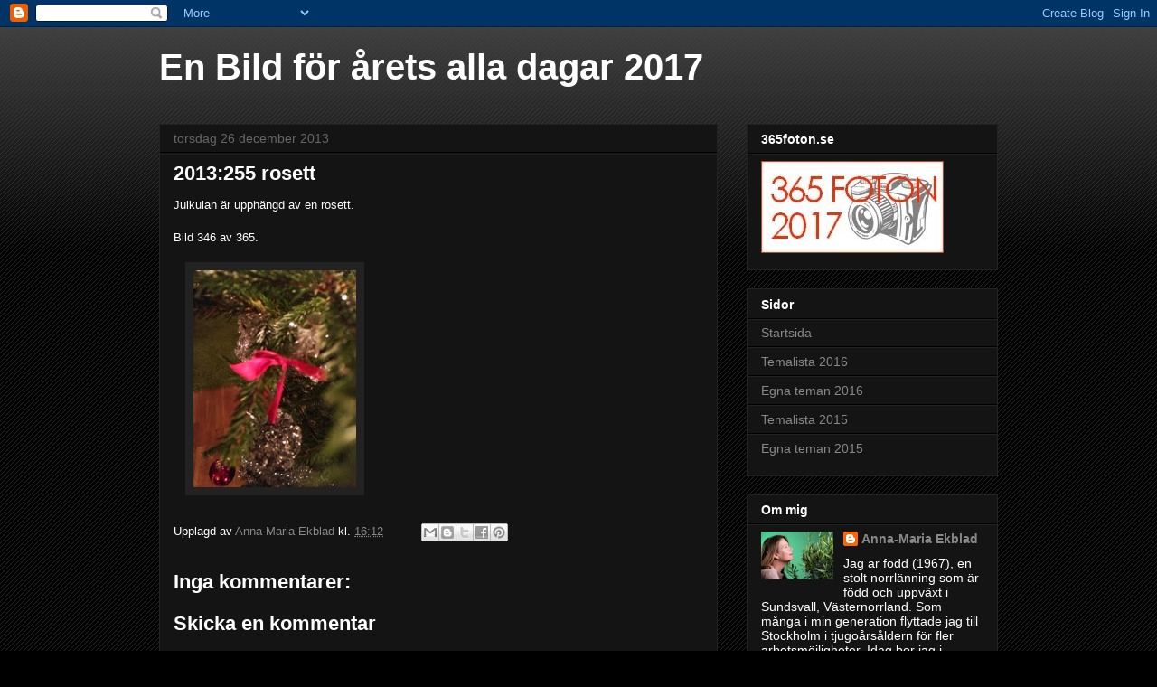

--- FILE ---
content_type: text/html; charset=UTF-8
request_url: https://amebilder.blogspot.com/2013/12/2013255-rosett.html
body_size: 14733
content:
<!DOCTYPE html>
<html class='v2' dir='ltr' lang='sv'>
<head>
<link href='https://www.blogger.com/static/v1/widgets/335934321-css_bundle_v2.css' rel='stylesheet' type='text/css'/>
<meta content='width=1100' name='viewport'/>
<meta content='text/html; charset=UTF-8' http-equiv='Content-Type'/>
<meta content='blogger' name='generator'/>
<link href='https://amebilder.blogspot.com/favicon.ico' rel='icon' type='image/x-icon'/>
<link href='http://amebilder.blogspot.com/2013/12/2013255-rosett.html' rel='canonical'/>
<link rel="alternate" type="application/atom+xml" title="En Bild för årets alla dagar 2017 - Atom" href="https://amebilder.blogspot.com/feeds/posts/default" />
<link rel="alternate" type="application/rss+xml" title="En Bild för årets alla dagar 2017 - RSS" href="https://amebilder.blogspot.com/feeds/posts/default?alt=rss" />
<link rel="service.post" type="application/atom+xml" title="En Bild för årets alla dagar 2017 - Atom" href="https://www.blogger.com/feeds/2794126751898453023/posts/default" />

<link rel="alternate" type="application/atom+xml" title="En Bild för årets alla dagar 2017 - Atom" href="https://amebilder.blogspot.com/feeds/9003664268601787122/comments/default" />
<!--Can't find substitution for tag [blog.ieCssRetrofitLinks]-->
<link href='https://blogger.googleusercontent.com/img/b/R29vZ2xl/AVvXsEj2ynZ1zfRwsmAJGZrECAqZjPapmJ9FcCVq42DSaxLqg0ePeOxt0DEsvELpTvyX8jEr4XyRWZY6E-M00qf10yI6ls4H-Ux4G-Ty0IQxZyLhjI1ypMKvw9kZ3SUILXq3pyuBYZGOq7XclcM/s640/blogger-image-2027417322.jpg' rel='image_src'/>
<meta content='http://amebilder.blogspot.com/2013/12/2013255-rosett.html' property='og:url'/>
<meta content='2013:255 rosett' property='og:title'/>
<meta content='Julkulan är upphängd av en rosett. Bild 346 av 365.' property='og:description'/>
<meta content='https://blogger.googleusercontent.com/img/b/R29vZ2xl/AVvXsEj2ynZ1zfRwsmAJGZrECAqZjPapmJ9FcCVq42DSaxLqg0ePeOxt0DEsvELpTvyX8jEr4XyRWZY6E-M00qf10yI6ls4H-Ux4G-Ty0IQxZyLhjI1ypMKvw9kZ3SUILXq3pyuBYZGOq7XclcM/w1200-h630-p-k-no-nu/blogger-image-2027417322.jpg' property='og:image'/>
<title>En Bild för årets alla dagar 2017: 2013:255 rosett</title>
<style id='page-skin-1' type='text/css'><!--
/*
-----------------------------------------------
Blogger Template Style
Name:     Awesome Inc.
Designer: Tina Chen
URL:      tinachen.org
----------------------------------------------- */
/* Content
----------------------------------------------- */
body {
font: normal normal 13px Arial, Tahoma, Helvetica, FreeSans, sans-serif;
color: #ffffff;
background: #000000 url(//www.blogblog.com/1kt/awesomeinc/body_background_dark.png) repeat scroll top left;
}
html body .content-outer {
min-width: 0;
max-width: 100%;
width: 100%;
}
a:link {
text-decoration: none;
color: #888888;
}
a:visited {
text-decoration: none;
color: #444444;
}
a:hover {
text-decoration: underline;
color: #cccccc;
}
.body-fauxcolumn-outer .cap-top {
position: absolute;
z-index: 1;
height: 276px;
width: 100%;
background: transparent url(//www.blogblog.com/1kt/awesomeinc/body_gradient_dark.png) repeat-x scroll top left;
_background-image: none;
}
/* Columns
----------------------------------------------- */
.content-inner {
padding: 0;
}
.header-inner .section {
margin: 0 16px;
}
.tabs-inner .section {
margin: 0 16px;
}
.main-inner {
padding-top: 30px;
}
.main-inner .column-center-inner,
.main-inner .column-left-inner,
.main-inner .column-right-inner {
padding: 0 5px;
}
*+html body .main-inner .column-center-inner {
margin-top: -30px;
}
#layout .main-inner .column-center-inner {
margin-top: 0;
}
/* Header
----------------------------------------------- */
.header-outer {
margin: 0 0 0 0;
background: transparent none repeat scroll 0 0;
}
.Header h1 {
font: normal bold 40px Arial, Tahoma, Helvetica, FreeSans, sans-serif;
color: #ffffff;
text-shadow: 0 0 -1px #000000;
}
.Header h1 a {
color: #ffffff;
}
.Header .description {
font: normal normal 14px Arial, Tahoma, Helvetica, FreeSans, sans-serif;
color: #ffffff;
}
.header-inner .Header .titlewrapper,
.header-inner .Header .descriptionwrapper {
padding-left: 0;
padding-right: 0;
margin-bottom: 0;
}
.header-inner .Header .titlewrapper {
padding-top: 22px;
}
/* Tabs
----------------------------------------------- */
.tabs-outer {
overflow: hidden;
position: relative;
background: #141414 none repeat scroll 0 0;
}
#layout .tabs-outer {
overflow: visible;
}
.tabs-cap-top, .tabs-cap-bottom {
position: absolute;
width: 100%;
border-top: 1px solid #222222;
}
.tabs-cap-bottom {
bottom: 0;
}
.tabs-inner .widget li a {
display: inline-block;
margin: 0;
padding: .6em 1.5em;
font: normal bold 14px Arial, Tahoma, Helvetica, FreeSans, sans-serif;
color: #ffffff;
border-top: 1px solid #222222;
border-bottom: 1px solid #222222;
border-left: 1px solid #222222;
height: 16px;
line-height: 16px;
}
.tabs-inner .widget li:last-child a {
border-right: 1px solid #222222;
}
.tabs-inner .widget li.selected a, .tabs-inner .widget li a:hover {
background: #444444 none repeat-x scroll 0 -100px;
color: #ffffff;
}
/* Headings
----------------------------------------------- */
h2 {
font: normal bold 14px Arial, Tahoma, Helvetica, FreeSans, sans-serif;
color: #ffffff;
}
/* Widgets
----------------------------------------------- */
.main-inner .section {
margin: 0 27px;
padding: 0;
}
.main-inner .column-left-outer,
.main-inner .column-right-outer {
margin-top: 0;
}
#layout .main-inner .column-left-outer,
#layout .main-inner .column-right-outer {
margin-top: 0;
}
.main-inner .column-left-inner,
.main-inner .column-right-inner {
background: transparent none repeat 0 0;
-moz-box-shadow: 0 0 0 rgba(0, 0, 0, .2);
-webkit-box-shadow: 0 0 0 rgba(0, 0, 0, .2);
-goog-ms-box-shadow: 0 0 0 rgba(0, 0, 0, .2);
box-shadow: 0 0 0 rgba(0, 0, 0, .2);
-moz-border-radius: 0;
-webkit-border-radius: 0;
-goog-ms-border-radius: 0;
border-radius: 0;
}
#layout .main-inner .column-left-inner,
#layout .main-inner .column-right-inner {
margin-top: 0;
}
.sidebar .widget {
font: normal normal 14px Arial, Tahoma, Helvetica, FreeSans, sans-serif;
color: #ffffff;
}
.sidebar .widget a:link {
color: #888888;
}
.sidebar .widget a:visited {
color: #444444;
}
.sidebar .widget a:hover {
color: #cccccc;
}
.sidebar .widget h2 {
text-shadow: 0 0 -1px #000000;
}
.main-inner .widget {
background-color: #141414;
border: 1px solid #222222;
padding: 0 15px 15px;
margin: 20px -16px;
-moz-box-shadow: 0 0 0 rgba(0, 0, 0, .2);
-webkit-box-shadow: 0 0 0 rgba(0, 0, 0, .2);
-goog-ms-box-shadow: 0 0 0 rgba(0, 0, 0, .2);
box-shadow: 0 0 0 rgba(0, 0, 0, .2);
-moz-border-radius: 0;
-webkit-border-radius: 0;
-goog-ms-border-radius: 0;
border-radius: 0;
}
.main-inner .widget h2 {
margin: 0 -15px;
padding: .6em 15px .5em;
border-bottom: 1px solid #000000;
}
.footer-inner .widget h2 {
padding: 0 0 .4em;
border-bottom: 1px solid #000000;
}
.main-inner .widget h2 + div, .footer-inner .widget h2 + div {
border-top: 1px solid #222222;
padding-top: 8px;
}
.main-inner .widget .widget-content {
margin: 0 -15px;
padding: 7px 15px 0;
}
.main-inner .widget ul, .main-inner .widget #ArchiveList ul.flat {
margin: -8px -15px 0;
padding: 0;
list-style: none;
}
.main-inner .widget #ArchiveList {
margin: -8px 0 0;
}
.main-inner .widget ul li, .main-inner .widget #ArchiveList ul.flat li {
padding: .5em 15px;
text-indent: 0;
color: #666666;
border-top: 1px solid #222222;
border-bottom: 1px solid #000000;
}
.main-inner .widget #ArchiveList ul li {
padding-top: .25em;
padding-bottom: .25em;
}
.main-inner .widget ul li:first-child, .main-inner .widget #ArchiveList ul.flat li:first-child {
border-top: none;
}
.main-inner .widget ul li:last-child, .main-inner .widget #ArchiveList ul.flat li:last-child {
border-bottom: none;
}
.post-body {
position: relative;
}
.main-inner .widget .post-body ul {
padding: 0 2.5em;
margin: .5em 0;
list-style: disc;
}
.main-inner .widget .post-body ul li {
padding: 0.25em 0;
margin-bottom: .25em;
color: #ffffff;
border: none;
}
.footer-inner .widget ul {
padding: 0;
list-style: none;
}
.widget .zippy {
color: #666666;
}
/* Posts
----------------------------------------------- */
body .main-inner .Blog {
padding: 0;
margin-bottom: 1em;
background-color: transparent;
border: none;
-moz-box-shadow: 0 0 0 rgba(0, 0, 0, 0);
-webkit-box-shadow: 0 0 0 rgba(0, 0, 0, 0);
-goog-ms-box-shadow: 0 0 0 rgba(0, 0, 0, 0);
box-shadow: 0 0 0 rgba(0, 0, 0, 0);
}
.main-inner .section:last-child .Blog:last-child {
padding: 0;
margin-bottom: 1em;
}
.main-inner .widget h2.date-header {
margin: 0 -15px 1px;
padding: 0 0 0 0;
font: normal normal 14px Arial, Tahoma, Helvetica, FreeSans, sans-serif;
color: #666666;
background: transparent none no-repeat scroll top left;
border-top: 0 solid #222222;
border-bottom: 1px solid #000000;
-moz-border-radius-topleft: 0;
-moz-border-radius-topright: 0;
-webkit-border-top-left-radius: 0;
-webkit-border-top-right-radius: 0;
border-top-left-radius: 0;
border-top-right-radius: 0;
position: static;
bottom: 100%;
right: 15px;
text-shadow: 0 0 -1px #000000;
}
.main-inner .widget h2.date-header span {
font: normal normal 14px Arial, Tahoma, Helvetica, FreeSans, sans-serif;
display: block;
padding: .5em 15px;
border-left: 0 solid #222222;
border-right: 0 solid #222222;
}
.date-outer {
position: relative;
margin: 30px 0 20px;
padding: 0 15px;
background-color: #141414;
border: 1px solid #222222;
-moz-box-shadow: 0 0 0 rgba(0, 0, 0, .2);
-webkit-box-shadow: 0 0 0 rgba(0, 0, 0, .2);
-goog-ms-box-shadow: 0 0 0 rgba(0, 0, 0, .2);
box-shadow: 0 0 0 rgba(0, 0, 0, .2);
-moz-border-radius: 0;
-webkit-border-radius: 0;
-goog-ms-border-radius: 0;
border-radius: 0;
}
.date-outer:first-child {
margin-top: 0;
}
.date-outer:last-child {
margin-bottom: 20px;
-moz-border-radius-bottomleft: 0;
-moz-border-radius-bottomright: 0;
-webkit-border-bottom-left-radius: 0;
-webkit-border-bottom-right-radius: 0;
-goog-ms-border-bottom-left-radius: 0;
-goog-ms-border-bottom-right-radius: 0;
border-bottom-left-radius: 0;
border-bottom-right-radius: 0;
}
.date-posts {
margin: 0 -15px;
padding: 0 15px;
clear: both;
}
.post-outer, .inline-ad {
border-top: 1px solid #222222;
margin: 0 -15px;
padding: 15px 15px;
}
.post-outer {
padding-bottom: 10px;
}
.post-outer:first-child {
padding-top: 0;
border-top: none;
}
.post-outer:last-child, .inline-ad:last-child {
border-bottom: none;
}
.post-body {
position: relative;
}
.post-body img {
padding: 8px;
background: #222222;
border: 1px solid transparent;
-moz-box-shadow: 0 0 0 rgba(0, 0, 0, .2);
-webkit-box-shadow: 0 0 0 rgba(0, 0, 0, .2);
box-shadow: 0 0 0 rgba(0, 0, 0, .2);
-moz-border-radius: 0;
-webkit-border-radius: 0;
border-radius: 0;
}
h3.post-title, h4 {
font: normal bold 22px Arial, Tahoma, Helvetica, FreeSans, sans-serif;
color: #ffffff;
}
h3.post-title a {
font: normal bold 22px Arial, Tahoma, Helvetica, FreeSans, sans-serif;
color: #ffffff;
}
h3.post-title a:hover {
color: #cccccc;
text-decoration: underline;
}
.post-header {
margin: 0 0 1em;
}
.post-body {
line-height: 1.4;
}
.post-outer h2 {
color: #ffffff;
}
.post-footer {
margin: 1.5em 0 0;
}
#blog-pager {
padding: 15px;
font-size: 120%;
background-color: #141414;
border: 1px solid #222222;
-moz-box-shadow: 0 0 0 rgba(0, 0, 0, .2);
-webkit-box-shadow: 0 0 0 rgba(0, 0, 0, .2);
-goog-ms-box-shadow: 0 0 0 rgba(0, 0, 0, .2);
box-shadow: 0 0 0 rgba(0, 0, 0, .2);
-moz-border-radius: 0;
-webkit-border-radius: 0;
-goog-ms-border-radius: 0;
border-radius: 0;
-moz-border-radius-topleft: 0;
-moz-border-radius-topright: 0;
-webkit-border-top-left-radius: 0;
-webkit-border-top-right-radius: 0;
-goog-ms-border-top-left-radius: 0;
-goog-ms-border-top-right-radius: 0;
border-top-left-radius: 0;
border-top-right-radius-topright: 0;
margin-top: 1em;
}
.blog-feeds, .post-feeds {
margin: 1em 0;
text-align: center;
color: #ffffff;
}
.blog-feeds a, .post-feeds a {
color: #888888;
}
.blog-feeds a:visited, .post-feeds a:visited {
color: #444444;
}
.blog-feeds a:hover, .post-feeds a:hover {
color: #cccccc;
}
.post-outer .comments {
margin-top: 2em;
}
/* Comments
----------------------------------------------- */
.comments .comments-content .icon.blog-author {
background-repeat: no-repeat;
background-image: url([data-uri]);
}
.comments .comments-content .loadmore a {
border-top: 1px solid #222222;
border-bottom: 1px solid #222222;
}
.comments .continue {
border-top: 2px solid #222222;
}
/* Footer
----------------------------------------------- */
.footer-outer {
margin: -0 0 -1px;
padding: 0 0 0;
color: #ffffff;
overflow: hidden;
}
.footer-fauxborder-left {
border-top: 1px solid #222222;
background: #141414 none repeat scroll 0 0;
-moz-box-shadow: 0 0 0 rgba(0, 0, 0, .2);
-webkit-box-shadow: 0 0 0 rgba(0, 0, 0, .2);
-goog-ms-box-shadow: 0 0 0 rgba(0, 0, 0, .2);
box-shadow: 0 0 0 rgba(0, 0, 0, .2);
margin: 0 -0;
}
/* Mobile
----------------------------------------------- */
body.mobile {
background-size: auto;
}
.mobile .body-fauxcolumn-outer {
background: transparent none repeat scroll top left;
}
*+html body.mobile .main-inner .column-center-inner {
margin-top: 0;
}
.mobile .main-inner .widget {
padding: 0 0 15px;
}
.mobile .main-inner .widget h2 + div,
.mobile .footer-inner .widget h2 + div {
border-top: none;
padding-top: 0;
}
.mobile .footer-inner .widget h2 {
padding: 0.5em 0;
border-bottom: none;
}
.mobile .main-inner .widget .widget-content {
margin: 0;
padding: 7px 0 0;
}
.mobile .main-inner .widget ul,
.mobile .main-inner .widget #ArchiveList ul.flat {
margin: 0 -15px 0;
}
.mobile .main-inner .widget h2.date-header {
right: 0;
}
.mobile .date-header span {
padding: 0.4em 0;
}
.mobile .date-outer:first-child {
margin-bottom: 0;
border: 1px solid #222222;
-moz-border-radius-topleft: 0;
-moz-border-radius-topright: 0;
-webkit-border-top-left-radius: 0;
-webkit-border-top-right-radius: 0;
-goog-ms-border-top-left-radius: 0;
-goog-ms-border-top-right-radius: 0;
border-top-left-radius: 0;
border-top-right-radius: 0;
}
.mobile .date-outer {
border-color: #222222;
border-width: 0 1px 1px;
}
.mobile .date-outer:last-child {
margin-bottom: 0;
}
.mobile .main-inner {
padding: 0;
}
.mobile .header-inner .section {
margin: 0;
}
.mobile .post-outer, .mobile .inline-ad {
padding: 5px 0;
}
.mobile .tabs-inner .section {
margin: 0 10px;
}
.mobile .main-inner .widget h2 {
margin: 0;
padding: 0;
}
.mobile .main-inner .widget h2.date-header span {
padding: 0;
}
.mobile .main-inner .widget .widget-content {
margin: 0;
padding: 7px 0 0;
}
.mobile #blog-pager {
border: 1px solid transparent;
background: #141414 none repeat scroll 0 0;
}
.mobile .main-inner .column-left-inner,
.mobile .main-inner .column-right-inner {
background: transparent none repeat 0 0;
-moz-box-shadow: none;
-webkit-box-shadow: none;
-goog-ms-box-shadow: none;
box-shadow: none;
}
.mobile .date-posts {
margin: 0;
padding: 0;
}
.mobile .footer-fauxborder-left {
margin: 0;
border-top: inherit;
}
.mobile .main-inner .section:last-child .Blog:last-child {
margin-bottom: 0;
}
.mobile-index-contents {
color: #ffffff;
}
.mobile .mobile-link-button {
background: #888888 none repeat scroll 0 0;
}
.mobile-link-button a:link, .mobile-link-button a:visited {
color: #ffffff;
}
.mobile .tabs-inner .PageList .widget-content {
background: transparent;
border-top: 1px solid;
border-color: #222222;
color: #ffffff;
}
.mobile .tabs-inner .PageList .widget-content .pagelist-arrow {
border-left: 1px solid #222222;
}

--></style>
<style id='template-skin-1' type='text/css'><!--
body {
min-width: 960px;
}
.content-outer, .content-fauxcolumn-outer, .region-inner {
min-width: 960px;
max-width: 960px;
_width: 960px;
}
.main-inner .columns {
padding-left: 0px;
padding-right: 310px;
}
.main-inner .fauxcolumn-center-outer {
left: 0px;
right: 310px;
/* IE6 does not respect left and right together */
_width: expression(this.parentNode.offsetWidth -
parseInt("0px") -
parseInt("310px") + 'px');
}
.main-inner .fauxcolumn-left-outer {
width: 0px;
}
.main-inner .fauxcolumn-right-outer {
width: 310px;
}
.main-inner .column-left-outer {
width: 0px;
right: 100%;
margin-left: -0px;
}
.main-inner .column-right-outer {
width: 310px;
margin-right: -310px;
}
#layout {
min-width: 0;
}
#layout .content-outer {
min-width: 0;
width: 800px;
}
#layout .region-inner {
min-width: 0;
width: auto;
}
body#layout div.add_widget {
padding: 8px;
}
body#layout div.add_widget a {
margin-left: 32px;
}
--></style>
<link href='https://www.blogger.com/dyn-css/authorization.css?targetBlogID=2794126751898453023&amp;zx=0a9b0ae2-db55-42d0-84c4-7354a35460c4' media='none' onload='if(media!=&#39;all&#39;)media=&#39;all&#39;' rel='stylesheet'/><noscript><link href='https://www.blogger.com/dyn-css/authorization.css?targetBlogID=2794126751898453023&amp;zx=0a9b0ae2-db55-42d0-84c4-7354a35460c4' rel='stylesheet'/></noscript>
<meta name='google-adsense-platform-account' content='ca-host-pub-1556223355139109'/>
<meta name='google-adsense-platform-domain' content='blogspot.com'/>

<!-- data-ad-client=ca-pub-6264689843007590 -->

</head>
<body class='loading variant-dark'>
<div class='navbar section' id='navbar' name='Navbar'><div class='widget Navbar' data-version='1' id='Navbar1'><script type="text/javascript">
    function setAttributeOnload(object, attribute, val) {
      if(window.addEventListener) {
        window.addEventListener('load',
          function(){ object[attribute] = val; }, false);
      } else {
        window.attachEvent('onload', function(){ object[attribute] = val; });
      }
    }
  </script>
<div id="navbar-iframe-container"></div>
<script type="text/javascript" src="https://apis.google.com/js/platform.js"></script>
<script type="text/javascript">
      gapi.load("gapi.iframes:gapi.iframes.style.bubble", function() {
        if (gapi.iframes && gapi.iframes.getContext) {
          gapi.iframes.getContext().openChild({
              url: 'https://www.blogger.com/navbar/2794126751898453023?po\x3d9003664268601787122\x26origin\x3dhttps://amebilder.blogspot.com',
              where: document.getElementById("navbar-iframe-container"),
              id: "navbar-iframe"
          });
        }
      });
    </script><script type="text/javascript">
(function() {
var script = document.createElement('script');
script.type = 'text/javascript';
script.src = '//pagead2.googlesyndication.com/pagead/js/google_top_exp.js';
var head = document.getElementsByTagName('head')[0];
if (head) {
head.appendChild(script);
}})();
</script>
</div></div>
<div class='body-fauxcolumns'>
<div class='fauxcolumn-outer body-fauxcolumn-outer'>
<div class='cap-top'>
<div class='cap-left'></div>
<div class='cap-right'></div>
</div>
<div class='fauxborder-left'>
<div class='fauxborder-right'></div>
<div class='fauxcolumn-inner'>
</div>
</div>
<div class='cap-bottom'>
<div class='cap-left'></div>
<div class='cap-right'></div>
</div>
</div>
</div>
<div class='content'>
<div class='content-fauxcolumns'>
<div class='fauxcolumn-outer content-fauxcolumn-outer'>
<div class='cap-top'>
<div class='cap-left'></div>
<div class='cap-right'></div>
</div>
<div class='fauxborder-left'>
<div class='fauxborder-right'></div>
<div class='fauxcolumn-inner'>
</div>
</div>
<div class='cap-bottom'>
<div class='cap-left'></div>
<div class='cap-right'></div>
</div>
</div>
</div>
<div class='content-outer'>
<div class='content-cap-top cap-top'>
<div class='cap-left'></div>
<div class='cap-right'></div>
</div>
<div class='fauxborder-left content-fauxborder-left'>
<div class='fauxborder-right content-fauxborder-right'></div>
<div class='content-inner'>
<header>
<div class='header-outer'>
<div class='header-cap-top cap-top'>
<div class='cap-left'></div>
<div class='cap-right'></div>
</div>
<div class='fauxborder-left header-fauxborder-left'>
<div class='fauxborder-right header-fauxborder-right'></div>
<div class='region-inner header-inner'>
<div class='header section' id='header' name='Rubrik'><div class='widget Header' data-version='1' id='Header1'>
<div id='header-inner'>
<div class='titlewrapper'>
<h1 class='title'>
<a href='https://amebilder.blogspot.com/'>
En Bild för årets alla dagar 2017
</a>
</h1>
</div>
<div class='descriptionwrapper'>
<p class='description'><span>
</span></p>
</div>
</div>
</div></div>
</div>
</div>
<div class='header-cap-bottom cap-bottom'>
<div class='cap-left'></div>
<div class='cap-right'></div>
</div>
</div>
</header>
<div class='tabs-outer'>
<div class='tabs-cap-top cap-top'>
<div class='cap-left'></div>
<div class='cap-right'></div>
</div>
<div class='fauxborder-left tabs-fauxborder-left'>
<div class='fauxborder-right tabs-fauxborder-right'></div>
<div class='region-inner tabs-inner'>
<div class='tabs no-items section' id='crosscol' name='Alla kolumner'></div>
<div class='tabs no-items section' id='crosscol-overflow' name='Cross-Column 2'></div>
</div>
</div>
<div class='tabs-cap-bottom cap-bottom'>
<div class='cap-left'></div>
<div class='cap-right'></div>
</div>
</div>
<div class='main-outer'>
<div class='main-cap-top cap-top'>
<div class='cap-left'></div>
<div class='cap-right'></div>
</div>
<div class='fauxborder-left main-fauxborder-left'>
<div class='fauxborder-right main-fauxborder-right'></div>
<div class='region-inner main-inner'>
<div class='columns fauxcolumns'>
<div class='fauxcolumn-outer fauxcolumn-center-outer'>
<div class='cap-top'>
<div class='cap-left'></div>
<div class='cap-right'></div>
</div>
<div class='fauxborder-left'>
<div class='fauxborder-right'></div>
<div class='fauxcolumn-inner'>
</div>
</div>
<div class='cap-bottom'>
<div class='cap-left'></div>
<div class='cap-right'></div>
</div>
</div>
<div class='fauxcolumn-outer fauxcolumn-left-outer'>
<div class='cap-top'>
<div class='cap-left'></div>
<div class='cap-right'></div>
</div>
<div class='fauxborder-left'>
<div class='fauxborder-right'></div>
<div class='fauxcolumn-inner'>
</div>
</div>
<div class='cap-bottom'>
<div class='cap-left'></div>
<div class='cap-right'></div>
</div>
</div>
<div class='fauxcolumn-outer fauxcolumn-right-outer'>
<div class='cap-top'>
<div class='cap-left'></div>
<div class='cap-right'></div>
</div>
<div class='fauxborder-left'>
<div class='fauxborder-right'></div>
<div class='fauxcolumn-inner'>
</div>
</div>
<div class='cap-bottom'>
<div class='cap-left'></div>
<div class='cap-right'></div>
</div>
</div>
<!-- corrects IE6 width calculation -->
<div class='columns-inner'>
<div class='column-center-outer'>
<div class='column-center-inner'>
<div class='main section' id='main' name='Huvudsektion'><div class='widget Blog' data-version='1' id='Blog1'>
<div class='blog-posts hfeed'>

          <div class="date-outer">
        
<h2 class='date-header'><span>torsdag 26 december 2013</span></h2>

          <div class="date-posts">
        
<div class='post-outer'>
<div class='post hentry uncustomized-post-template' itemprop='blogPost' itemscope='itemscope' itemtype='http://schema.org/BlogPosting'>
<meta content='https://blogger.googleusercontent.com/img/b/R29vZ2xl/AVvXsEj2ynZ1zfRwsmAJGZrECAqZjPapmJ9FcCVq42DSaxLqg0ePeOxt0DEsvELpTvyX8jEr4XyRWZY6E-M00qf10yI6ls4H-Ux4G-Ty0IQxZyLhjI1ypMKvw9kZ3SUILXq3pyuBYZGOq7XclcM/s640/blogger-image-2027417322.jpg' itemprop='image_url'/>
<meta content='2794126751898453023' itemprop='blogId'/>
<meta content='9003664268601787122' itemprop='postId'/>
<a name='9003664268601787122'></a>
<h3 class='post-title entry-title' itemprop='name'>
2013:255 rosett
</h3>
<div class='post-header'>
<div class='post-header-line-1'></div>
</div>
<div class='post-body entry-content' id='post-body-9003664268601787122' itemprop='description articleBody'>
Julkulan är upphängd av en rosett.<div><br></div><div>Bild 346 av 365.</div><br><div class="separator" style="clear: both;"><a href="https://blogger.googleusercontent.com/img/b/R29vZ2xl/AVvXsEj2ynZ1zfRwsmAJGZrECAqZjPapmJ9FcCVq42DSaxLqg0ePeOxt0DEsvELpTvyX8jEr4XyRWZY6E-M00qf10yI6ls4H-Ux4G-Ty0IQxZyLhjI1ypMKvw9kZ3SUILXq3pyuBYZGOq7XclcM/s640/blogger-image-2027417322.jpg" imageanchor="1" style="margin-left: 1em; margin-right: 1em;"><img border="0" src="https://blogger.googleusercontent.com/img/b/R29vZ2xl/AVvXsEj2ynZ1zfRwsmAJGZrECAqZjPapmJ9FcCVq42DSaxLqg0ePeOxt0DEsvELpTvyX8jEr4XyRWZY6E-M00qf10yI6ls4H-Ux4G-Ty0IQxZyLhjI1ypMKvw9kZ3SUILXq3pyuBYZGOq7XclcM/s640/blogger-image-2027417322.jpg"></a></div>
<div style='clear: both;'></div>
</div>
<div class='post-footer'>
<div class='post-footer-line post-footer-line-1'>
<span class='post-author vcard'>
Upplagd av
<span class='fn' itemprop='author' itemscope='itemscope' itemtype='http://schema.org/Person'>
<meta content='https://www.blogger.com/profile/07312234097814977077' itemprop='url'/>
<a class='g-profile' href='https://www.blogger.com/profile/07312234097814977077' rel='author' title='author profile'>
<span itemprop='name'>Anna-Maria Ekblad</span>
</a>
</span>
</span>
<span class='post-timestamp'>
kl.
<meta content='http://amebilder.blogspot.com/2013/12/2013255-rosett.html' itemprop='url'/>
<a class='timestamp-link' href='https://amebilder.blogspot.com/2013/12/2013255-rosett.html' rel='bookmark' title='permanent link'><abbr class='published' itemprop='datePublished' title='2013-12-26T16:12:00+01:00'>16:12</abbr></a>
</span>
<span class='post-comment-link'>
</span>
<span class='post-icons'>
<span class='item-control blog-admin pid-1088177820'>
<a href='https://www.blogger.com/post-edit.g?blogID=2794126751898453023&postID=9003664268601787122&from=pencil' title='Redigera inlägg'>
<img alt='' class='icon-action' height='18' src='https://resources.blogblog.com/img/icon18_edit_allbkg.gif' width='18'/>
</a>
</span>
</span>
<div class='post-share-buttons goog-inline-block'>
<a class='goog-inline-block share-button sb-email' href='https://www.blogger.com/share-post.g?blogID=2794126751898453023&postID=9003664268601787122&target=email' target='_blank' title='Skicka med e-post'><span class='share-button-link-text'>Skicka med e-post</span></a><a class='goog-inline-block share-button sb-blog' href='https://www.blogger.com/share-post.g?blogID=2794126751898453023&postID=9003664268601787122&target=blog' onclick='window.open(this.href, "_blank", "height=270,width=475"); return false;' target='_blank' title='BlogThis!'><span class='share-button-link-text'>BlogThis!</span></a><a class='goog-inline-block share-button sb-twitter' href='https://www.blogger.com/share-post.g?blogID=2794126751898453023&postID=9003664268601787122&target=twitter' target='_blank' title='Dela på X'><span class='share-button-link-text'>Dela på X</span></a><a class='goog-inline-block share-button sb-facebook' href='https://www.blogger.com/share-post.g?blogID=2794126751898453023&postID=9003664268601787122&target=facebook' onclick='window.open(this.href, "_blank", "height=430,width=640"); return false;' target='_blank' title='Dela på Facebook'><span class='share-button-link-text'>Dela på Facebook</span></a><a class='goog-inline-block share-button sb-pinterest' href='https://www.blogger.com/share-post.g?blogID=2794126751898453023&postID=9003664268601787122&target=pinterest' target='_blank' title='Dela på Pinterest'><span class='share-button-link-text'>Dela på Pinterest</span></a>
</div>
</div>
<div class='post-footer-line post-footer-line-2'>
<span class='post-labels'>
</span>
</div>
<div class='post-footer-line post-footer-line-3'>
<span class='post-location'>
</span>
</div>
</div>
</div>
<div class='comments' id='comments'>
<a name='comments'></a>
<h4>Inga kommentarer:</h4>
<div id='Blog1_comments-block-wrapper'>
<dl class='avatar-comment-indent' id='comments-block'>
</dl>
</div>
<p class='comment-footer'>
<div class='comment-form'>
<a name='comment-form'></a>
<h4 id='comment-post-message'>Skicka en kommentar</h4>
<p>
</p>
<a href='https://www.blogger.com/comment/frame/2794126751898453023?po=9003664268601787122&hl=sv&saa=85391&origin=https://amebilder.blogspot.com' id='comment-editor-src'></a>
<iframe allowtransparency='true' class='blogger-iframe-colorize blogger-comment-from-post' frameborder='0' height='410px' id='comment-editor' name='comment-editor' src='' width='100%'></iframe>
<script src='https://www.blogger.com/static/v1/jsbin/2830521187-comment_from_post_iframe.js' type='text/javascript'></script>
<script type='text/javascript'>
      BLOG_CMT_createIframe('https://www.blogger.com/rpc_relay.html');
    </script>
</div>
</p>
</div>
</div>

        </div></div>
      
</div>
<div class='blog-pager' id='blog-pager'>
<span id='blog-pager-newer-link'>
<a class='blog-pager-newer-link' href='https://amebilder.blogspot.com/2013/12/2013238-poang.html' id='Blog1_blog-pager-newer-link' title='Senaste inlägg'>Senaste inlägg</a>
</span>
<span id='blog-pager-older-link'>
<a class='blog-pager-older-link' href='https://amebilder.blogspot.com/2013/12/2013243-problem.html' id='Blog1_blog-pager-older-link' title='Äldre inlägg'>Äldre inlägg</a>
</span>
<a class='home-link' href='https://amebilder.blogspot.com/'>Startsida</a>
</div>
<div class='clear'></div>
<div class='post-feeds'>
<div class='feed-links'>
Prenumerera på:
<a class='feed-link' href='https://amebilder.blogspot.com/feeds/9003664268601787122/comments/default' target='_blank' type='application/atom+xml'>Kommentarer till inlägget (Atom)</a>
</div>
</div>
</div></div>
</div>
</div>
<div class='column-left-outer'>
<div class='column-left-inner'>
<aside>
</aside>
</div>
</div>
<div class='column-right-outer'>
<div class='column-right-inner'>
<aside>
<div class='sidebar section' id='sidebar-right-1'><div class='widget Image' data-version='1' id='Image1'>
<h2>365foton.se</h2>
<div class='widget-content'>
<a href='http://365foton.se'>
<img alt='365foton.se' height='102' id='Image1_img' src='https://blogger.googleusercontent.com/img/b/R29vZ2xl/AVvXsEhmRs9u-EMZ1LV6dAHmUDCLwJ38nIh_y5Fl2w1I69zFt6mWgaQ8bxpC_D1Y0jkKHfxBglgz7QqcEa4rL6eMF1kedoFGj0DoMdZPOyl1l_XyDH6_PsHMGWC4b5yyQHwGdxMr_hdt31A9Jdg/s300/LOGGA2017.jpg' width='202'/>
</a>
<br/>
</div>
<div class='clear'></div>
</div><div class='widget PageList' data-version='1' id='PageList1'>
<h2>Sidor</h2>
<div class='widget-content'>
<ul>
<li>
<a href='https://amebilder.blogspot.com/'>Startsida</a>
</li>
<li>
<a href='https://amebilder.blogspot.com/p/temalista-2016.html'>Temalista 2016</a>
</li>
<li>
<a href='https://amebilder.blogspot.com/p/egna-teman-2016.html'>Egna teman 2016</a>
</li>
<li>
<a href='https://amebilder.blogspot.com/p/temalista-2015.html'>Temalista 2015</a>
</li>
<li>
<a href='https://amebilder.blogspot.com/p/egna-teman-2015.html'>Egna teman 2015</a>
</li>
</ul>
<div class='clear'></div>
</div>
</div><div class='widget Profile' data-version='1' id='Profile1'>
<h2>Om mig</h2>
<div class='widget-content'>
<a href='https://www.blogger.com/profile/07312234097814977077'><img alt='Mitt foto' class='profile-img' height='53' src='//blogger.googleusercontent.com/img/b/R29vZ2xl/AVvXsEhEemfH3eiR9ryQO1yKhd1FVXBx0_gTBGmU3IeLfsJ47EVZ5Xx6zdfTd0kXp3XvP01Kdlo56tJYXLnkfL331F3xCDuJphxpAIxxyMqUppBZFOv8M7nz3o5ffjD6nypzWjs/s220/DSCF8951.jpg' width='80'/></a>
<dl class='profile-datablock'>
<dt class='profile-data'>
<a class='profile-name-link g-profile' href='https://www.blogger.com/profile/07312234097814977077' rel='author' style='background-image: url(//www.blogger.com/img/logo-16.png);'>
Anna-Maria Ekblad
</a>
</dt>
<dd class='profile-textblock'>Jag är född (1967), en stolt norrlänning som är född och uppväxt i Sundsvall, Västernorrland. Som många i min generation flyttade jag till Stockholm i tjugoårsåldern för fler arbetsmöjligheter. Idag bor jag i Sollentuna strax norr om Stockholm.
 
Jag har ett förflutet inom hotell- och resebranschen. Jag började arbeta på hotell och fick genom en kollega inspiration att söka mig till resebranschen och arbeta i utlandet. Det blev totalt 25 år i resebranschen. Under utlandsåren arbetade jag bland annat i Grekland, Turkiet och Egypten.  Några av tjänster genom åren har varit som reseledare, rundreseledare, resmålsadministratör, destination manager och areamanger. När jag valde att resa hem till Sverige fortsatte jag inom samma resebolag och arbetade med utlandspersonalen från Stockholm som HR chef, utbildningsansvarig och beredskapsledare. Som beredskapsledare har jag bland annat arbetat med tsunamin, skogsbränder, askmolnet från Island och den arabiska våren.</dd>
</dl>
<a class='profile-link' href='https://www.blogger.com/profile/07312234097814977077' rel='author'>Visa hela min profil</a>
<div class='clear'></div>
</div>
</div><div class='widget BlogList' data-version='1' id='BlogList1'>
<h2 class='title'>Min blogglista</h2>
<div class='widget-content'>
<div class='blog-list-container' id='BlogList1_container'>
<ul id='BlogList1_blogs'>
<li style='display: block;'>
<div class='blog-icon'>
<img data-lateloadsrc='https://lh3.googleusercontent.com/blogger_img_proxy/AEn0k_tf96pEID-LdTl2qXHczq1tKuHrZXoLtEESLJLnEVOo-znU49KDUGlcFs_OPujMP4RCHCqzcgmfFXaqiNgTjWGrhMJNRn6OlYTh=s16-w16-h16' height='16' width='16'/>
</div>
<div class='blog-content'>
<div class='blog-title'>
<a href='http://www.jeanetteniemi.se' target='_blank'>
Jeanette Niemi Coach Skrivpedagog Foto</a>
</div>
<div class='item-content'>
<span class='item-title'>
<a href='http://www.jeanetteniemi.se/chokladbollar-raw-smakakor-2017-v-24/' target='_blank'>
Chokladbollar raw &#8211; småkakor 2017, v 24
</a>
</span>
<div class='item-time'>
8 år sedan
</div>
</div>
</div>
<div style='clear: both;'></div>
</li>
<li style='display: block;'>
<div class='blog-icon'>
<img data-lateloadsrc='https://lh3.googleusercontent.com/blogger_img_proxy/AEn0k_tD1wY7aDZL6NEcJfzQqacHoIavpUmNLqGijCKMQWmTGKDRhxbyU6xzD172WlkxgCU2xgt9mCBKcuGfqdn68WAC8gW2XvAcX1lP7nWphW_BtCaT=s16-w16-h16' height='16' width='16'/>
</div>
<div class='blog-content'>
<div class='blog-title'>
<a href='http://evatrillians365.blogspot.com/' target='_blank'>
Eva Trillians 365 FOTON år 2015</a>
</div>
<div class='item-content'>
<span class='item-title'>
<a href='http://evatrillians365.blogspot.com/2016/04/busfro.html' target='_blank'>
Busfrö
</a>
</span>
<div class='item-time'>
9 år sedan
</div>
</div>
</div>
<div style='clear: both;'></div>
</li>
<li style='display: block;'>
<div class='blog-icon'>
<img data-lateloadsrc='https://lh3.googleusercontent.com/blogger_img_proxy/AEn0k_sXDgU2SqPSHaipP2SUTGHH0mbTUMVvZAXVMJAH6yu4CNzFgi8xHi58EpvqSheSkHPS3qiQiZif_F5KGndyEV91xbi4kpMre3vp6e7eCqpd4GA1=s16-w16-h16' height='16' width='16'/>
</div>
<div class='blog-content'>
<div class='blog-title'>
<a href='http://anettes365foton.blogspot.com/' target='_blank'>
365 foton av Anette Linnea</a>
</div>
<div class='item-content'>
<span class='item-title'>
<a href='http://anettes365foton.blogspot.com/2016/03/rosa-parks.html' target='_blank'>
Rosa Parks
</a>
</span>
<div class='item-time'>
9 år sedan
</div>
</div>
</div>
<div style='clear: both;'></div>
</li>
<li style='display: block;'>
<div class='blog-icon'>
<img data-lateloadsrc='https://lh3.googleusercontent.com/blogger_img_proxy/AEn0k_tL5id4OGWzeJetPkXZE0-Y5Gr6oTKxp0nOoOCtP-G60sSxwSX_wVFopTnVJ6BamejN9pS9ElQuN_c_ogAmVL6W2-vAtvD76YTp9Y9GouGBdCnizHB4qYQWnl0JYA=s16-w16-h16' height='16' width='16'/>
</div>
<div class='blog-content'>
<div class='blog-title'>
<a href='http://resetankarochreflektioner.blogspot.com/' target='_blank'>
Resetankar och reflektioner</a>
</div>
<div class='item-content'>
<span class='item-title'>
<a href='http://resetankarochreflektioner.blogspot.com/2016/02/mat-i-overflod.html' target='_blank'>
Mat i överflöd
</a>
</span>
<div class='item-time'>
9 år sedan
</div>
</div>
</div>
<div style='clear: both;'></div>
</li>
<li style='display: block;'>
<div class='blog-icon'>
<img data-lateloadsrc='https://lh3.googleusercontent.com/blogger_img_proxy/AEn0k_v0AmL8Op9Izcm7lnf2cVHDCbOi0o5GP0io3L1KuHRg8imwfla5X8zTeDuTSWjRiFDYpVuYrWTnBfwrFszvfPfQv6BLIxcgDZps1vvZ86JRvQ=s16-w16-h16' height='16' width='16'/>
</div>
<div class='blog-content'>
<div class='blog-title'>
<a href='http://lyckanscirkel.blogspot.com/' target='_blank'>
Blogg om lycka dag för dag</a>
</div>
<div class='item-content'>
<span class='item-title'>
<a href='http://lyckanscirkel.blogspot.com/2016/01/att-inte-planera.html' target='_blank'>
Att inte planera.
</a>
</span>
<div class='item-time'>
9 år sedan
</div>
</div>
</div>
<div style='clear: both;'></div>
</li>
<li style='display: block;'>
<div class='blog-icon'>
<img data-lateloadsrc='https://lh3.googleusercontent.com/blogger_img_proxy/AEn0k_uAJf2NwldzOPuTr_QtkELZDAv7LsaOFB4F0zoLjLupV3TR_lE_TdPbJi75gPVJ4F3fSksbz6Nk2duqSBs-p2umtWtS0S6LTcQRf3NsN28uqgS7_ekZc9ZkIQht=s16-w16-h16' height='16' width='16'/>
</div>
<div class='blog-content'>
<div class='blog-title'>
<a href='http://tranainforhalvklassikern.blogspot.com/' target='_blank'>
träna inför halvklassikern 2014</a>
</div>
<div class='item-content'>
<span class='item-title'>
<a href='http://tranainforhalvklassikern.blogspot.com/2016/01/skidakning.html' target='_blank'>
Skidåkning
</a>
</span>
<div class='item-time'>
9 år sedan
</div>
</div>
</div>
<div style='clear: both;'></div>
</li>
<li style='display: block;'>
<div class='blog-icon'>
<img data-lateloadsrc='https://lh3.googleusercontent.com/blogger_img_proxy/AEn0k_tZ_0OAkRBaXZabsvfiZYkKdrKkhZH7ARiPhOVE8aieTGNomwRJn7coPmeVcgaB1SZX448AcxdnL6hIYOf0sQa_M8A4W5PH2t2gAn1j5ujRgQ=s16-w16-h16' height='16' width='16'/>
</div>
<div class='blog-content'>
<div class='blog-title'>
<a href='http://365bilderavmig.blogspot.com/' target='_blank'>
Fotoutmaningen 2015 - 365 bilder tagna av mig</a>
</div>
<div class='item-content'>
<span class='item-title'>
<a href='http://365bilderavmig.blogspot.com/2015/12/63-fart-141-av-365.html' target='_blank'>
63. Fart (141 av 365)
</a>
</span>
<div class='item-time'>
10 år sedan
</div>
</div>
</div>
<div style='clear: both;'></div>
</li>
<li style='display: block;'>
<div class='blog-icon'>
<img data-lateloadsrc='https://lh3.googleusercontent.com/blogger_img_proxy/AEn0k_uhn88re6IsandfYZVG19IezQZ1omJDYB3YpcKdvSTMG8Z3-ywDxP7B6y9ed4rJsJuF5v0ji8XVLZRorif-23rosW5PHVXklNW_YKFxfhJBhYhR=s16-w16-h16' height='16' width='16'/>
</div>
<div class='blog-content'>
<div class='blog-title'>
<a href='http://ekbladfotodesign.blogspot.com/' target='_blank'>
Ekbladfotodesign.blogspot.se</a>
</div>
<div class='item-content'>
<span class='item-title'>
<a href='http://ekbladfotodesign.blogspot.com/2015/04/4-av-365-tema-204-naturkonst.html' target='_blank'>
4 av 365 "naturkonst" 204
</a>
</span>
<div class='item-time'>
10 år sedan
</div>
</div>
</div>
<div style='clear: both;'></div>
</li>
<li style='display: block;'>
<div class='blog-icon'>
<img data-lateloadsrc='https://lh3.googleusercontent.com/blogger_img_proxy/AEn0k_sRW7NCgXhzdlNDDktaG1LFBAZ-7k_zMAWROKMLFxDLiUi34Rle2Ek3E6EKc6NSMuxWWRkaMhkguoLniY376JfmnZQUtzyljW3qIjAX84M=s16-w16-h16' height='16' width='16'/>
</div>
<div class='blog-content'>
<div class='blog-title'>
<a href='http://tildisstars.blogspot.com/' target='_blank'>
365 foton</a>
</div>
<div class='item-content'>
<span class='item-title'>
<a href='http://tildisstars.blogspot.com/2015/04/40citat-bild-21-av-365.html' target='_blank'>
40:Citat (bild 21 av 365)
</a>
</span>
<div class='item-time'>
10 år sedan
</div>
</div>
</div>
<div style='clear: both;'></div>
</li>
<li style='display: block;'>
<div class='blog-icon'>
<img data-lateloadsrc='https://lh3.googleusercontent.com/blogger_img_proxy/AEn0k_sAy-Fe-7y9QfSNwDHCSm_V0uGj9PIFiItJNU3AjoTj0naGR3matbFJUr1At1zXBpe3-Tt5ZktKMZGYhVgXpRbSY6yMuOQedEZ_VfTItXNG_S4=s16-w16-h16' height='16' width='16'/>
</div>
<div class='blog-content'>
<div class='blog-title'>
<a href='http://albacarina2015.blogspot.com/' target='_blank'>
365 foton 2015</a>
</div>
<div class='item-content'>
<span class='item-title'>
<a href='http://albacarina2015.blogspot.com/2015/02/79-fotarbete-8-av-365.html' target='_blank'>
79. Fotarbete ( 8 av 365 )
</a>
</span>
<div class='item-time'>
10 år sedan
</div>
</div>
</div>
<div style='clear: both;'></div>
</li>
<li style='display: block;'>
<div class='blog-icon'>
<img data-lateloadsrc='https://lh3.googleusercontent.com/blogger_img_proxy/AEn0k_sP_vhCwXN0K2OAa4ma1rv4lApGmkt1nZPiNwtC0vPBL3Xj0DPd6Dc01U4DfBn9RkMgDLuIjmP4qhY-A1e13y1CSNz_LSfu9rt-HImUJlYOZE_L=s16-w16-h16' height='16' width='16'/>
</div>
<div class='blog-content'>
<div class='blog-title'>
<a href='http://amandas365foton.blogspot.com/' target='_blank'>
Amandas 365 foton</a>
</div>
<div class='item-content'>
<span class='item-title'>
<a href='http://amandas365foton.blogspot.com/2015/01/50-drottning-4-av-365.html' target='_blank'>
50: Drottning (4 av 365)
</a>
</span>
<div class='item-time'>
10 år sedan
</div>
</div>
</div>
<div style='clear: both;'></div>
</li>
</ul>
<div class='clear'></div>
</div>
</div>
</div><div class='widget BlogArchive' data-version='1' id='BlogArchive1'>
<h2>Bloggarkiv</h2>
<div class='widget-content'>
<div id='ArchiveList'>
<div id='BlogArchive1_ArchiveList'>
<ul class='hierarchy'>
<li class='archivedate collapsed'>
<a class='toggle' href='javascript:void(0)'>
<span class='zippy'>

        &#9658;&#160;
      
</span>
</a>
<a class='post-count-link' href='https://amebilder.blogspot.com/2017/'>
2017
</a>
<span class='post-count' dir='ltr'>(17)</span>
<ul class='hierarchy'>
<li class='archivedate collapsed'>
<a class='toggle' href='javascript:void(0)'>
<span class='zippy'>

        &#9658;&#160;
      
</span>
</a>
<a class='post-count-link' href='https://amebilder.blogspot.com/2017/04/'>
april
</a>
<span class='post-count' dir='ltr'>(2)</span>
</li>
</ul>
<ul class='hierarchy'>
<li class='archivedate collapsed'>
<a class='toggle' href='javascript:void(0)'>
<span class='zippy'>

        &#9658;&#160;
      
</span>
</a>
<a class='post-count-link' href='https://amebilder.blogspot.com/2017/02/'>
februari
</a>
<span class='post-count' dir='ltr'>(10)</span>
</li>
</ul>
<ul class='hierarchy'>
<li class='archivedate collapsed'>
<a class='toggle' href='javascript:void(0)'>
<span class='zippy'>

        &#9658;&#160;
      
</span>
</a>
<a class='post-count-link' href='https://amebilder.blogspot.com/2017/01/'>
januari
</a>
<span class='post-count' dir='ltr'>(5)</span>
</li>
</ul>
</li>
</ul>
<ul class='hierarchy'>
<li class='archivedate collapsed'>
<a class='toggle' href='javascript:void(0)'>
<span class='zippy'>

        &#9658;&#160;
      
</span>
</a>
<a class='post-count-link' href='https://amebilder.blogspot.com/2016/'>
2016
</a>
<span class='post-count' dir='ltr'>(366)</span>
<ul class='hierarchy'>
<li class='archivedate collapsed'>
<a class='toggle' href='javascript:void(0)'>
<span class='zippy'>

        &#9658;&#160;
      
</span>
</a>
<a class='post-count-link' href='https://amebilder.blogspot.com/2016/12/'>
december
</a>
<span class='post-count' dir='ltr'>(220)</span>
</li>
</ul>
<ul class='hierarchy'>
<li class='archivedate collapsed'>
<a class='toggle' href='javascript:void(0)'>
<span class='zippy'>

        &#9658;&#160;
      
</span>
</a>
<a class='post-count-link' href='https://amebilder.blogspot.com/2016/11/'>
november
</a>
<span class='post-count' dir='ltr'>(30)</span>
</li>
</ul>
<ul class='hierarchy'>
<li class='archivedate collapsed'>
<a class='toggle' href='javascript:void(0)'>
<span class='zippy'>

        &#9658;&#160;
      
</span>
</a>
<a class='post-count-link' href='https://amebilder.blogspot.com/2016/10/'>
oktober
</a>
<span class='post-count' dir='ltr'>(4)</span>
</li>
</ul>
<ul class='hierarchy'>
<li class='archivedate collapsed'>
<a class='toggle' href='javascript:void(0)'>
<span class='zippy'>

        &#9658;&#160;
      
</span>
</a>
<a class='post-count-link' href='https://amebilder.blogspot.com/2016/09/'>
september
</a>
<span class='post-count' dir='ltr'>(9)</span>
</li>
</ul>
<ul class='hierarchy'>
<li class='archivedate collapsed'>
<a class='toggle' href='javascript:void(0)'>
<span class='zippy'>

        &#9658;&#160;
      
</span>
</a>
<a class='post-count-link' href='https://amebilder.blogspot.com/2016/07/'>
juli
</a>
<span class='post-count' dir='ltr'>(14)</span>
</li>
</ul>
<ul class='hierarchy'>
<li class='archivedate collapsed'>
<a class='toggle' href='javascript:void(0)'>
<span class='zippy'>

        &#9658;&#160;
      
</span>
</a>
<a class='post-count-link' href='https://amebilder.blogspot.com/2016/06/'>
juni
</a>
<span class='post-count' dir='ltr'>(10)</span>
</li>
</ul>
<ul class='hierarchy'>
<li class='archivedate collapsed'>
<a class='toggle' href='javascript:void(0)'>
<span class='zippy'>

        &#9658;&#160;
      
</span>
</a>
<a class='post-count-link' href='https://amebilder.blogspot.com/2016/05/'>
maj
</a>
<span class='post-count' dir='ltr'>(9)</span>
</li>
</ul>
<ul class='hierarchy'>
<li class='archivedate collapsed'>
<a class='toggle' href='javascript:void(0)'>
<span class='zippy'>

        &#9658;&#160;
      
</span>
</a>
<a class='post-count-link' href='https://amebilder.blogspot.com/2016/04/'>
april
</a>
<span class='post-count' dir='ltr'>(10)</span>
</li>
</ul>
<ul class='hierarchy'>
<li class='archivedate collapsed'>
<a class='toggle' href='javascript:void(0)'>
<span class='zippy'>

        &#9658;&#160;
      
</span>
</a>
<a class='post-count-link' href='https://amebilder.blogspot.com/2016/03/'>
mars
</a>
<span class='post-count' dir='ltr'>(17)</span>
</li>
</ul>
<ul class='hierarchy'>
<li class='archivedate collapsed'>
<a class='toggle' href='javascript:void(0)'>
<span class='zippy'>

        &#9658;&#160;
      
</span>
</a>
<a class='post-count-link' href='https://amebilder.blogspot.com/2016/02/'>
februari
</a>
<span class='post-count' dir='ltr'>(16)</span>
</li>
</ul>
<ul class='hierarchy'>
<li class='archivedate collapsed'>
<a class='toggle' href='javascript:void(0)'>
<span class='zippy'>

        &#9658;&#160;
      
</span>
</a>
<a class='post-count-link' href='https://amebilder.blogspot.com/2016/01/'>
januari
</a>
<span class='post-count' dir='ltr'>(27)</span>
</li>
</ul>
</li>
</ul>
<ul class='hierarchy'>
<li class='archivedate collapsed'>
<a class='toggle' href='javascript:void(0)'>
<span class='zippy'>

        &#9658;&#160;
      
</span>
</a>
<a class='post-count-link' href='https://amebilder.blogspot.com/2015/'>
2015
</a>
<span class='post-count' dir='ltr'>(365)</span>
<ul class='hierarchy'>
<li class='archivedate collapsed'>
<a class='toggle' href='javascript:void(0)'>
<span class='zippy'>

        &#9658;&#160;
      
</span>
</a>
<a class='post-count-link' href='https://amebilder.blogspot.com/2015/12/'>
december
</a>
<span class='post-count' dir='ltr'>(105)</span>
</li>
</ul>
<ul class='hierarchy'>
<li class='archivedate collapsed'>
<a class='toggle' href='javascript:void(0)'>
<span class='zippy'>

        &#9658;&#160;
      
</span>
</a>
<a class='post-count-link' href='https://amebilder.blogspot.com/2015/11/'>
november
</a>
<span class='post-count' dir='ltr'>(28)</span>
</li>
</ul>
<ul class='hierarchy'>
<li class='archivedate collapsed'>
<a class='toggle' href='javascript:void(0)'>
<span class='zippy'>

        &#9658;&#160;
      
</span>
</a>
<a class='post-count-link' href='https://amebilder.blogspot.com/2015/10/'>
oktober
</a>
<span class='post-count' dir='ltr'>(13)</span>
</li>
</ul>
<ul class='hierarchy'>
<li class='archivedate collapsed'>
<a class='toggle' href='javascript:void(0)'>
<span class='zippy'>

        &#9658;&#160;
      
</span>
</a>
<a class='post-count-link' href='https://amebilder.blogspot.com/2015/09/'>
september
</a>
<span class='post-count' dir='ltr'>(14)</span>
</li>
</ul>
<ul class='hierarchy'>
<li class='archivedate collapsed'>
<a class='toggle' href='javascript:void(0)'>
<span class='zippy'>

        &#9658;&#160;
      
</span>
</a>
<a class='post-count-link' href='https://amebilder.blogspot.com/2015/08/'>
augusti
</a>
<span class='post-count' dir='ltr'>(19)</span>
</li>
</ul>
<ul class='hierarchy'>
<li class='archivedate collapsed'>
<a class='toggle' href='javascript:void(0)'>
<span class='zippy'>

        &#9658;&#160;
      
</span>
</a>
<a class='post-count-link' href='https://amebilder.blogspot.com/2015/07/'>
juli
</a>
<span class='post-count' dir='ltr'>(37)</span>
</li>
</ul>
<ul class='hierarchy'>
<li class='archivedate collapsed'>
<a class='toggle' href='javascript:void(0)'>
<span class='zippy'>

        &#9658;&#160;
      
</span>
</a>
<a class='post-count-link' href='https://amebilder.blogspot.com/2015/06/'>
juni
</a>
<span class='post-count' dir='ltr'>(36)</span>
</li>
</ul>
<ul class='hierarchy'>
<li class='archivedate collapsed'>
<a class='toggle' href='javascript:void(0)'>
<span class='zippy'>

        &#9658;&#160;
      
</span>
</a>
<a class='post-count-link' href='https://amebilder.blogspot.com/2015/05/'>
maj
</a>
<span class='post-count' dir='ltr'>(20)</span>
</li>
</ul>
<ul class='hierarchy'>
<li class='archivedate collapsed'>
<a class='toggle' href='javascript:void(0)'>
<span class='zippy'>

        &#9658;&#160;
      
</span>
</a>
<a class='post-count-link' href='https://amebilder.blogspot.com/2015/04/'>
april
</a>
<span class='post-count' dir='ltr'>(25)</span>
</li>
</ul>
<ul class='hierarchy'>
<li class='archivedate collapsed'>
<a class='toggle' href='javascript:void(0)'>
<span class='zippy'>

        &#9658;&#160;
      
</span>
</a>
<a class='post-count-link' href='https://amebilder.blogspot.com/2015/03/'>
mars
</a>
<span class='post-count' dir='ltr'>(18)</span>
</li>
</ul>
<ul class='hierarchy'>
<li class='archivedate collapsed'>
<a class='toggle' href='javascript:void(0)'>
<span class='zippy'>

        &#9658;&#160;
      
</span>
</a>
<a class='post-count-link' href='https://amebilder.blogspot.com/2015/02/'>
februari
</a>
<span class='post-count' dir='ltr'>(30)</span>
</li>
</ul>
<ul class='hierarchy'>
<li class='archivedate collapsed'>
<a class='toggle' href='javascript:void(0)'>
<span class='zippy'>

        &#9658;&#160;
      
</span>
</a>
<a class='post-count-link' href='https://amebilder.blogspot.com/2015/01/'>
januari
</a>
<span class='post-count' dir='ltr'>(20)</span>
</li>
</ul>
</li>
</ul>
<ul class='hierarchy'>
<li class='archivedate collapsed'>
<a class='toggle' href='javascript:void(0)'>
<span class='zippy'>

        &#9658;&#160;
      
</span>
</a>
<a class='post-count-link' href='https://amebilder.blogspot.com/2014/'>
2014
</a>
<span class='post-count' dir='ltr'>(383)</span>
<ul class='hierarchy'>
<li class='archivedate collapsed'>
<a class='toggle' href='javascript:void(0)'>
<span class='zippy'>

        &#9658;&#160;
      
</span>
</a>
<a class='post-count-link' href='https://amebilder.blogspot.com/2014/12/'>
december
</a>
<span class='post-count' dir='ltr'>(57)</span>
</li>
</ul>
<ul class='hierarchy'>
<li class='archivedate collapsed'>
<a class='toggle' href='javascript:void(0)'>
<span class='zippy'>

        &#9658;&#160;
      
</span>
</a>
<a class='post-count-link' href='https://amebilder.blogspot.com/2014/11/'>
november
</a>
<span class='post-count' dir='ltr'>(47)</span>
</li>
</ul>
<ul class='hierarchy'>
<li class='archivedate collapsed'>
<a class='toggle' href='javascript:void(0)'>
<span class='zippy'>

        &#9658;&#160;
      
</span>
</a>
<a class='post-count-link' href='https://amebilder.blogspot.com/2014/10/'>
oktober
</a>
<span class='post-count' dir='ltr'>(43)</span>
</li>
</ul>
<ul class='hierarchy'>
<li class='archivedate collapsed'>
<a class='toggle' href='javascript:void(0)'>
<span class='zippy'>

        &#9658;&#160;
      
</span>
</a>
<a class='post-count-link' href='https://amebilder.blogspot.com/2014/09/'>
september
</a>
<span class='post-count' dir='ltr'>(16)</span>
</li>
</ul>
<ul class='hierarchy'>
<li class='archivedate collapsed'>
<a class='toggle' href='javascript:void(0)'>
<span class='zippy'>

        &#9658;&#160;
      
</span>
</a>
<a class='post-count-link' href='https://amebilder.blogspot.com/2014/08/'>
augusti
</a>
<span class='post-count' dir='ltr'>(30)</span>
</li>
</ul>
<ul class='hierarchy'>
<li class='archivedate collapsed'>
<a class='toggle' href='javascript:void(0)'>
<span class='zippy'>

        &#9658;&#160;
      
</span>
</a>
<a class='post-count-link' href='https://amebilder.blogspot.com/2014/07/'>
juli
</a>
<span class='post-count' dir='ltr'>(30)</span>
</li>
</ul>
<ul class='hierarchy'>
<li class='archivedate collapsed'>
<a class='toggle' href='javascript:void(0)'>
<span class='zippy'>

        &#9658;&#160;
      
</span>
</a>
<a class='post-count-link' href='https://amebilder.blogspot.com/2014/06/'>
juni
</a>
<span class='post-count' dir='ltr'>(15)</span>
</li>
</ul>
<ul class='hierarchy'>
<li class='archivedate collapsed'>
<a class='toggle' href='javascript:void(0)'>
<span class='zippy'>

        &#9658;&#160;
      
</span>
</a>
<a class='post-count-link' href='https://amebilder.blogspot.com/2014/05/'>
maj
</a>
<span class='post-count' dir='ltr'>(31)</span>
</li>
</ul>
<ul class='hierarchy'>
<li class='archivedate collapsed'>
<a class='toggle' href='javascript:void(0)'>
<span class='zippy'>

        &#9658;&#160;
      
</span>
</a>
<a class='post-count-link' href='https://amebilder.blogspot.com/2014/04/'>
april
</a>
<span class='post-count' dir='ltr'>(38)</span>
</li>
</ul>
<ul class='hierarchy'>
<li class='archivedate collapsed'>
<a class='toggle' href='javascript:void(0)'>
<span class='zippy'>

        &#9658;&#160;
      
</span>
</a>
<a class='post-count-link' href='https://amebilder.blogspot.com/2014/03/'>
mars
</a>
<span class='post-count' dir='ltr'>(24)</span>
</li>
</ul>
<ul class='hierarchy'>
<li class='archivedate collapsed'>
<a class='toggle' href='javascript:void(0)'>
<span class='zippy'>

        &#9658;&#160;
      
</span>
</a>
<a class='post-count-link' href='https://amebilder.blogspot.com/2014/02/'>
februari
</a>
<span class='post-count' dir='ltr'>(10)</span>
</li>
</ul>
<ul class='hierarchy'>
<li class='archivedate collapsed'>
<a class='toggle' href='javascript:void(0)'>
<span class='zippy'>

        &#9658;&#160;
      
</span>
</a>
<a class='post-count-link' href='https://amebilder.blogspot.com/2014/01/'>
januari
</a>
<span class='post-count' dir='ltr'>(42)</span>
</li>
</ul>
</li>
</ul>
<ul class='hierarchy'>
<li class='archivedate expanded'>
<a class='toggle' href='javascript:void(0)'>
<span class='zippy toggle-open'>

        &#9660;&#160;
      
</span>
</a>
<a class='post-count-link' href='https://amebilder.blogspot.com/2013/'>
2013
</a>
<span class='post-count' dir='ltr'>(360)</span>
<ul class='hierarchy'>
<li class='archivedate expanded'>
<a class='toggle' href='javascript:void(0)'>
<span class='zippy toggle-open'>

        &#9660;&#160;
      
</span>
</a>
<a class='post-count-link' href='https://amebilder.blogspot.com/2013/12/'>
december
</a>
<span class='post-count' dir='ltr'>(86)</span>
<ul class='posts'>
<li><a href='https://amebilder.blogspot.com/2013/12/2013152-klamma.html'>2013:152 klämma</a></li>
<li><a href='https://amebilder.blogspot.com/2013/12/2013279-snallt.html'>2013:279 Snällt</a></li>
<li><a href='https://amebilder.blogspot.com/2013/12/2013296-storhet.html'>2013:296 Storhet</a></li>
<li><a href='https://amebilder.blogspot.com/2013/12/2013239-premiar.html'>2013:239 Premiär</a></li>
<li><a href='https://amebilder.blogspot.com/2013/12/2013247-rakt.html'>2013:247 rakt</a></li>
<li><a href='https://amebilder.blogspot.com/2013/12/2013238-poang.html'>2013:238 Poäng</a></li>
<li><a href='https://amebilder.blogspot.com/2013/12/2013255-rosett.html'>2013:255 rosett</a></li>
<li><a href='https://amebilder.blogspot.com/2013/12/2013243-problem.html'>2013:243 Problem</a></li>
<li><a href='https://amebilder.blogspot.com/2013/12/2013200-modig.html'>2013:200 Modig</a></li>
<li><a href='https://amebilder.blogspot.com/2013/12/2013137-isolerad.html'>2013:137 Isolerad</a></li>
<li><a href='https://amebilder.blogspot.com/2013/12/2013103.html'>2013:103</a></li>
<li><a href='https://amebilder.blogspot.com/2013/12/2013176-levnadsglad.html'>2013:176 levnadsglad</a></li>
<li><a href='https://amebilder.blogspot.com/2013/12/2013180-liv.html'>2013:180 Liv</a></li>
<li><a href='https://amebilder.blogspot.com/2013/12/2013135-invigning.html'>2013:135 Invigning</a></li>
<li><a href='https://amebilder.blogspot.com/2013/12/2013112-hissnande.html'>2013:112 Hissnande</a></li>
<li><a href='https://amebilder.blogspot.com/2013/12/2013404-eget-tema-god-jul.html'>2013:404 Eget tema God Jul</a></li>
<li><a href='https://amebilder.blogspot.com/2013/12/2013324-tystnad.html'>2013:324 Tystnad</a></li>
<li><a href='https://amebilder.blogspot.com/2013/12/2013304-svart.html'>2013:304 Svårt</a></li>
<li><a href='https://amebilder.blogspot.com/2013/12/2013404-eget-tema-drake.html'>2013:404 Eget tema drake</a></li>
<li><a href='https://amebilder.blogspot.com/2013/12/2013252-rock.html'>2013:252 rock</a></li>
<li><a href='https://amebilder.blogspot.com/2013/12/2013314-tillbyggnad.html'>2013:314 tillbyggnad</a></li>
<li><a href='https://amebilder.blogspot.com/2013/12/2013151-kluven.html'>2013:151 Kluven</a></li>
<li><a href='https://amebilder.blogspot.com/2013/12/2013307-synkroniserade.html'>2013:307 Synkroniserade</a></li>
<li><a href='https://amebilder.blogspot.com/2013/12/2013198-mitt-i-prick.html'>2013:198 Mitt i prick</a></li>
<li><a href='https://amebilder.blogspot.com/2013/12/2013144-kantig.html'>2013:144 Kantig</a></li>
<li><a href='https://amebilder.blogspot.com/2013/12/2013170-laddar.html'>2013:170 Laddar</a></li>
<li><a href='https://amebilder.blogspot.com/2013/12/2013139-jakt.html'>2013:139 Jakt</a></li>
<li><a href='https://amebilder.blogspot.com/2013/12/201294-genialt.html'>2013:94 Genialt</a></li>
<li><a href='https://amebilder.blogspot.com/2013/12/201352-efter.html'>2013:52 Efter</a></li>
<li><a href='https://amebilder.blogspot.com/2013/12/2013401-eget-tema-fore-pakladning.html'>2013:401 eget tema före påklädning</a></li>
<li><a href='https://amebilder.blogspot.com/2013/12/2013348-vanskap.html'>2013:348 Vänskap</a></li>
<li><a href='https://amebilder.blogspot.com/2013/12/3012321-trygg.html'>3012:321 trygg</a></li>
<li><a href='https://amebilder.blogspot.com/2013/12/2013338-vilse.html'>2013:338 Vilse</a></li>
<li><a href='https://amebilder.blogspot.com/2013/12/201321-blyg.html'>2013:21 Blyg</a></li>
<li><a href='https://amebilder.blogspot.com/2013/12/201343-distans.html'>2013:43 distans</a></li>
<li><a href='https://amebilder.blogspot.com/2013/12/2013171-landskap.html'>2013:171 landskap</a></li>
<li><a href='https://amebilder.blogspot.com/2013/12/2013400-eget-tema-selfie.html'>2013:400 eget tema selfie</a></li>
<li><a href='https://amebilder.blogspot.com/2013/12/2013216-nyans.html'>2013:216 Nyans</a></li>
<li><a href='https://amebilder.blogspot.com/2013/12/2013224-omtanksam.html'>2013:224 Omtänksam</a></li>
<li><a href='https://amebilder.blogspot.com/2013/12/2013226-otur.html'>2013:226 Otur</a></li>
<li><a href='https://amebilder.blogspot.com/2013/12/2013326-tarna.html'>2013:326 Tärna</a></li>
<li><a href='https://amebilder.blogspot.com/2013/12/2013311-tema.html'>2013:311 Tema</a></li>
<li><a href='https://amebilder.blogspot.com/2013/12/2013-315-tindrar.html'>2013: 315 Tindrar</a></li>
<li><a href='https://amebilder.blogspot.com/2013/12/2013193-metallic.html'>2013:193 Metallic</a></li>
<li><a href='https://amebilder.blogspot.com/2013/12/2013355-aldrande.html'>2013:355 Åldrande</a></li>
<li><a href='https://amebilder.blogspot.com/2013/12/2013353-yxa.html'>2013:353 Yxa</a></li>
<li><a href='https://amebilder.blogspot.com/2013/12/2013333-uttrakad.html'>2013:333 Uttråkad</a></li>
<li><a href='https://amebilder.blogspot.com/2013/12/2013350-varme.html'>2013:350 värme</a></li>
<li><a href='https://amebilder.blogspot.com/2013/12/2013212-ner.html'>2013:212 ner</a></li>
<li><a href='https://amebilder.blogspot.com/2013/12/2013213-nostalgi.html'>2013:213 nostalgi</a></li>
<li><a href='https://amebilder.blogspot.com/2013/12/2013136-invit.html'>2013:136 Invit</a></li>
<li><a href='https://amebilder.blogspot.com/2013/12/201355-ekipage.html'>2013:55 Ekipage</a></li>
<li><a href='https://amebilder.blogspot.com/2013/12/2013178-lingon.html'>2013:178 Lingon</a></li>
<li><a href='https://amebilder.blogspot.com/2013/12/201370-filur.html'>2013:70 Filur</a></li>
<li><a href='https://amebilder.blogspot.com/2013/12/201371-fluga.html'>2013:71 Fluga</a></li>
<li><a href='https://amebilder.blogspot.com/2013/12/2013138-italienskt.html'>2013:138 Italienskt</a></li>
<li><a href='https://amebilder.blogspot.com/2013/12/2013398-eget-tema-julskyltning.html'>2013:398 Eget tema julskyltning</a></li>
<li><a href='https://amebilder.blogspot.com/2013/12/2013399-eget-tema.html'>2013:399 Eget tema</a></li>
<li><a href='https://amebilder.blogspot.com/2013/12/2013205-musik.html'>2013:205 Musik</a></li>
<li><a href='https://amebilder.blogspot.com/2013/12/2013183-lockig.html'>2013:183 Lockig</a></li>
<li><a href='https://amebilder.blogspot.com/2013/12/2013115-humor.html'>2013:115 Humör</a></li>
<li><a href='https://amebilder.blogspot.com/2013/12/2013228-ovantat.html'>2013:228 oväntat</a></li>
<li><a href='https://amebilder.blogspot.com/2013/12/2013210-natt.html'>2013:210 Natt</a></li>
<li><a href='https://amebilder.blogspot.com/2013/12/2013175-leriga.html'>2013:175 Leriga</a></li>
<li><a href='https://amebilder.blogspot.com/2013/12/2013119-halsa.html'>2013:119 Hälsa</a></li>
<li><a href='https://amebilder.blogspot.com/2013/12/2013390-eget-tema-i-handen-2.html'>2013:390 Eget tema I handen 2</a></li>
<li><a href='https://amebilder.blogspot.com/2013/12/2013323-tva.html'>2013:323 Två</a></li>
<li><a href='https://amebilder.blogspot.com/2013/12/2013168-kansla.html'>2013:168 Känsla</a></li>
<li><a href='https://amebilder.blogspot.com/2013/12/2012179-linjer.html'>2012:179 Linjer</a></li>
<li><a href='https://amebilder.blogspot.com/2013/12/2013209-nationaldag.html'>2013:209 Nationaldag</a></li>
<li><a href='https://amebilder.blogspot.com/2013/12/201313-bakslag.html'>2013:13 Bakslag</a></li>
<li><a href='https://amebilder.blogspot.com/2013/12/201339-defekt.html'>2013:39 Defekt</a></li>
<li><a href='https://amebilder.blogspot.com/2013/12/2013-148-kladdigt.html'>2013: 148 Kladdigt</a></li>
<li><a href='https://amebilder.blogspot.com/2013/12/2013-110-hem.html'>2013: 110 Hem</a></li>
<li><a href='https://amebilder.blogspot.com/2013/12/2013123-i-handen.html'>2013:123 I handen</a></li>
<li><a href='https://amebilder.blogspot.com/2013/12/2013111-hemliga.html'>2013:111 Hemliga</a></li>
<li><a href='https://amebilder.blogspot.com/2013/12/2013101-grusvag.html'>2013:101 Grusväg</a></li>
<li><a href='https://amebilder.blogspot.com/2013/12/2013125-idag.html'>2013:125 Idag</a></li>
<li><a href='https://amebilder.blogspot.com/2013/12/291369-filmtitel.html'>2913:69 Filmtitel</a></li>
<li><a href='https://amebilder.blogspot.com/2013/12/2013127-ingrediens.html'>2013:127 Ingrediens</a></li>
<li><a href='https://amebilder.blogspot.com/2013/12/201388-forandra.html'>2013:88 förändra</a></li>
<li><a href='https://amebilder.blogspot.com/2013/12/201373-formation.html'>2013:73 Formation</a></li>
<li><a href='https://amebilder.blogspot.com/2013/12/201383-fynd.html'>2013:83 Fynd</a></li>
<li><a href='https://amebilder.blogspot.com/2013/12/201386-formiddag.html'>2013:86 Förmiddag</a></li>
<li><a href='https://amebilder.blogspot.com/2013/12/201338-december.html'>2013:38 December</a></li>
<li><a href='https://amebilder.blogspot.com/2013/12/20132-accessoar.html'>2013:2 Accessoar</a></li>
</ul>
</li>
</ul>
<ul class='hierarchy'>
<li class='archivedate collapsed'>
<a class='toggle' href='javascript:void(0)'>
<span class='zippy'>

        &#9658;&#160;
      
</span>
</a>
<a class='post-count-link' href='https://amebilder.blogspot.com/2013/11/'>
november
</a>
<span class='post-count' dir='ltr'>(32)</span>
</li>
</ul>
<ul class='hierarchy'>
<li class='archivedate collapsed'>
<a class='toggle' href='javascript:void(0)'>
<span class='zippy'>

        &#9658;&#160;
      
</span>
</a>
<a class='post-count-link' href='https://amebilder.blogspot.com/2013/10/'>
oktober
</a>
<span class='post-count' dir='ltr'>(14)</span>
</li>
</ul>
<ul class='hierarchy'>
<li class='archivedate collapsed'>
<a class='toggle' href='javascript:void(0)'>
<span class='zippy'>

        &#9658;&#160;
      
</span>
</a>
<a class='post-count-link' href='https://amebilder.blogspot.com/2013/09/'>
september
</a>
<span class='post-count' dir='ltr'>(13)</span>
</li>
</ul>
<ul class='hierarchy'>
<li class='archivedate collapsed'>
<a class='toggle' href='javascript:void(0)'>
<span class='zippy'>

        &#9658;&#160;
      
</span>
</a>
<a class='post-count-link' href='https://amebilder.blogspot.com/2013/08/'>
augusti
</a>
<span class='post-count' dir='ltr'>(17)</span>
</li>
</ul>
<ul class='hierarchy'>
<li class='archivedate collapsed'>
<a class='toggle' href='javascript:void(0)'>
<span class='zippy'>

        &#9658;&#160;
      
</span>
</a>
<a class='post-count-link' href='https://amebilder.blogspot.com/2013/07/'>
juli
</a>
<span class='post-count' dir='ltr'>(20)</span>
</li>
</ul>
<ul class='hierarchy'>
<li class='archivedate collapsed'>
<a class='toggle' href='javascript:void(0)'>
<span class='zippy'>

        &#9658;&#160;
      
</span>
</a>
<a class='post-count-link' href='https://amebilder.blogspot.com/2013/06/'>
juni
</a>
<span class='post-count' dir='ltr'>(36)</span>
</li>
</ul>
<ul class='hierarchy'>
<li class='archivedate collapsed'>
<a class='toggle' href='javascript:void(0)'>
<span class='zippy'>

        &#9658;&#160;
      
</span>
</a>
<a class='post-count-link' href='https://amebilder.blogspot.com/2013/05/'>
maj
</a>
<span class='post-count' dir='ltr'>(42)</span>
</li>
</ul>
<ul class='hierarchy'>
<li class='archivedate collapsed'>
<a class='toggle' href='javascript:void(0)'>
<span class='zippy'>

        &#9658;&#160;
      
</span>
</a>
<a class='post-count-link' href='https://amebilder.blogspot.com/2013/04/'>
april
</a>
<span class='post-count' dir='ltr'>(38)</span>
</li>
</ul>
<ul class='hierarchy'>
<li class='archivedate collapsed'>
<a class='toggle' href='javascript:void(0)'>
<span class='zippy'>

        &#9658;&#160;
      
</span>
</a>
<a class='post-count-link' href='https://amebilder.blogspot.com/2013/03/'>
mars
</a>
<span class='post-count' dir='ltr'>(26)</span>
</li>
</ul>
<ul class='hierarchy'>
<li class='archivedate collapsed'>
<a class='toggle' href='javascript:void(0)'>
<span class='zippy'>

        &#9658;&#160;
      
</span>
</a>
<a class='post-count-link' href='https://amebilder.blogspot.com/2013/02/'>
februari
</a>
<span class='post-count' dir='ltr'>(24)</span>
</li>
</ul>
<ul class='hierarchy'>
<li class='archivedate collapsed'>
<a class='toggle' href='javascript:void(0)'>
<span class='zippy'>

        &#9658;&#160;
      
</span>
</a>
<a class='post-count-link' href='https://amebilder.blogspot.com/2013/01/'>
januari
</a>
<span class='post-count' dir='ltr'>(12)</span>
</li>
</ul>
</li>
</ul>
<ul class='hierarchy'>
<li class='archivedate collapsed'>
<a class='toggle' href='javascript:void(0)'>
<span class='zippy'>

        &#9658;&#160;
      
</span>
</a>
<a class='post-count-link' href='https://amebilder.blogspot.com/2012/'>
2012
</a>
<span class='post-count' dir='ltr'>(367)</span>
<ul class='hierarchy'>
<li class='archivedate collapsed'>
<a class='toggle' href='javascript:void(0)'>
<span class='zippy'>

        &#9658;&#160;
      
</span>
</a>
<a class='post-count-link' href='https://amebilder.blogspot.com/2012/12/'>
december
</a>
<span class='post-count' dir='ltr'>(50)</span>
</li>
</ul>
<ul class='hierarchy'>
<li class='archivedate collapsed'>
<a class='toggle' href='javascript:void(0)'>
<span class='zippy'>

        &#9658;&#160;
      
</span>
</a>
<a class='post-count-link' href='https://amebilder.blogspot.com/2012/11/'>
november
</a>
<span class='post-count' dir='ltr'>(14)</span>
</li>
</ul>
<ul class='hierarchy'>
<li class='archivedate collapsed'>
<a class='toggle' href='javascript:void(0)'>
<span class='zippy'>

        &#9658;&#160;
      
</span>
</a>
<a class='post-count-link' href='https://amebilder.blogspot.com/2012/10/'>
oktober
</a>
<span class='post-count' dir='ltr'>(35)</span>
</li>
</ul>
<ul class='hierarchy'>
<li class='archivedate collapsed'>
<a class='toggle' href='javascript:void(0)'>
<span class='zippy'>

        &#9658;&#160;
      
</span>
</a>
<a class='post-count-link' href='https://amebilder.blogspot.com/2012/09/'>
september
</a>
<span class='post-count' dir='ltr'>(31)</span>
</li>
</ul>
<ul class='hierarchy'>
<li class='archivedate collapsed'>
<a class='toggle' href='javascript:void(0)'>
<span class='zippy'>

        &#9658;&#160;
      
</span>
</a>
<a class='post-count-link' href='https://amebilder.blogspot.com/2012/08/'>
augusti
</a>
<span class='post-count' dir='ltr'>(22)</span>
</li>
</ul>
<ul class='hierarchy'>
<li class='archivedate collapsed'>
<a class='toggle' href='javascript:void(0)'>
<span class='zippy'>

        &#9658;&#160;
      
</span>
</a>
<a class='post-count-link' href='https://amebilder.blogspot.com/2012/07/'>
juli
</a>
<span class='post-count' dir='ltr'>(32)</span>
</li>
</ul>
<ul class='hierarchy'>
<li class='archivedate collapsed'>
<a class='toggle' href='javascript:void(0)'>
<span class='zippy'>

        &#9658;&#160;
      
</span>
</a>
<a class='post-count-link' href='https://amebilder.blogspot.com/2012/06/'>
juni
</a>
<span class='post-count' dir='ltr'>(31)</span>
</li>
</ul>
<ul class='hierarchy'>
<li class='archivedate collapsed'>
<a class='toggle' href='javascript:void(0)'>
<span class='zippy'>

        &#9658;&#160;
      
</span>
</a>
<a class='post-count-link' href='https://amebilder.blogspot.com/2012/05/'>
maj
</a>
<span class='post-count' dir='ltr'>(38)</span>
</li>
</ul>
<ul class='hierarchy'>
<li class='archivedate collapsed'>
<a class='toggle' href='javascript:void(0)'>
<span class='zippy'>

        &#9658;&#160;
      
</span>
</a>
<a class='post-count-link' href='https://amebilder.blogspot.com/2012/04/'>
april
</a>
<span class='post-count' dir='ltr'>(23)</span>
</li>
</ul>
<ul class='hierarchy'>
<li class='archivedate collapsed'>
<a class='toggle' href='javascript:void(0)'>
<span class='zippy'>

        &#9658;&#160;
      
</span>
</a>
<a class='post-count-link' href='https://amebilder.blogspot.com/2012/03/'>
mars
</a>
<span class='post-count' dir='ltr'>(31)</span>
</li>
</ul>
<ul class='hierarchy'>
<li class='archivedate collapsed'>
<a class='toggle' href='javascript:void(0)'>
<span class='zippy'>

        &#9658;&#160;
      
</span>
</a>
<a class='post-count-link' href='https://amebilder.blogspot.com/2012/02/'>
februari
</a>
<span class='post-count' dir='ltr'>(29)</span>
</li>
</ul>
<ul class='hierarchy'>
<li class='archivedate collapsed'>
<a class='toggle' href='javascript:void(0)'>
<span class='zippy'>

        &#9658;&#160;
      
</span>
</a>
<a class='post-count-link' href='https://amebilder.blogspot.com/2012/01/'>
januari
</a>
<span class='post-count' dir='ltr'>(31)</span>
</li>
</ul>
</li>
</ul>
</div>
</div>
<div class='clear'></div>
</div>
</div></div>
</aside>
</div>
</div>
</div>
<div style='clear: both'></div>
<!-- columns -->
</div>
<!-- main -->
</div>
</div>
<div class='main-cap-bottom cap-bottom'>
<div class='cap-left'></div>
<div class='cap-right'></div>
</div>
</div>
<footer>
<div class='footer-outer'>
<div class='footer-cap-top cap-top'>
<div class='cap-left'></div>
<div class='cap-right'></div>
</div>
<div class='fauxborder-left footer-fauxborder-left'>
<div class='fauxborder-right footer-fauxborder-right'></div>
<div class='region-inner footer-inner'>
<div class='foot no-items section' id='footer-1'></div>
<table border='0' cellpadding='0' cellspacing='0' class='section-columns columns-2'>
<tbody>
<tr>
<td class='first columns-cell'>
<div class='foot no-items section' id='footer-2-1'></div>
</td>
<td class='columns-cell'>
<div class='foot no-items section' id='footer-2-2'></div>
</td>
</tr>
</tbody>
</table>
<!-- outside of the include in order to lock Attribution widget -->
<div class='foot section' id='footer-3' name='Sidfot'><div class='widget Attribution' data-version='1' id='Attribution1'>
<div class='widget-content' style='text-align: center;'>
Temat Häftigt Ab. Använder <a href='https://www.blogger.com' target='_blank'>Blogger</a>.
</div>
<div class='clear'></div>
</div></div>
</div>
</div>
<div class='footer-cap-bottom cap-bottom'>
<div class='cap-left'></div>
<div class='cap-right'></div>
</div>
</div>
</footer>
<!-- content -->
</div>
</div>
<div class='content-cap-bottom cap-bottom'>
<div class='cap-left'></div>
<div class='cap-right'></div>
</div>
</div>
</div>
<script type='text/javascript'>
    window.setTimeout(function() {
        document.body.className = document.body.className.replace('loading', '');
      }, 10);
  </script>

<script type="text/javascript" src="https://www.blogger.com/static/v1/widgets/2028843038-widgets.js"></script>
<script type='text/javascript'>
window['__wavt'] = 'AOuZoY6KQ5kb8DkaE2Eq9tg5ZbPz957VeA:1768927924994';_WidgetManager._Init('//www.blogger.com/rearrange?blogID\x3d2794126751898453023','//amebilder.blogspot.com/2013/12/2013255-rosett.html','2794126751898453023');
_WidgetManager._SetDataContext([{'name': 'blog', 'data': {'blogId': '2794126751898453023', 'title': 'En Bild f\xf6r \xe5rets alla dagar 2017', 'url': 'https://amebilder.blogspot.com/2013/12/2013255-rosett.html', 'canonicalUrl': 'http://amebilder.blogspot.com/2013/12/2013255-rosett.html', 'homepageUrl': 'https://amebilder.blogspot.com/', 'searchUrl': 'https://amebilder.blogspot.com/search', 'canonicalHomepageUrl': 'http://amebilder.blogspot.com/', 'blogspotFaviconUrl': 'https://amebilder.blogspot.com/favicon.ico', 'bloggerUrl': 'https://www.blogger.com', 'hasCustomDomain': false, 'httpsEnabled': true, 'enabledCommentProfileImages': true, 'gPlusViewType': 'FILTERED_POSTMOD', 'adultContent': false, 'analyticsAccountNumber': '', 'encoding': 'UTF-8', 'locale': 'sv', 'localeUnderscoreDelimited': 'sv', 'languageDirection': 'ltr', 'isPrivate': false, 'isMobile': false, 'isMobileRequest': false, 'mobileClass': '', 'isPrivateBlog': false, 'isDynamicViewsAvailable': true, 'feedLinks': '\x3clink rel\x3d\x22alternate\x22 type\x3d\x22application/atom+xml\x22 title\x3d\x22En Bild f\xf6r \xe5rets alla dagar 2017 - Atom\x22 href\x3d\x22https://amebilder.blogspot.com/feeds/posts/default\x22 /\x3e\n\x3clink rel\x3d\x22alternate\x22 type\x3d\x22application/rss+xml\x22 title\x3d\x22En Bild f\xf6r \xe5rets alla dagar 2017 - RSS\x22 href\x3d\x22https://amebilder.blogspot.com/feeds/posts/default?alt\x3drss\x22 /\x3e\n\x3clink rel\x3d\x22service.post\x22 type\x3d\x22application/atom+xml\x22 title\x3d\x22En Bild f\xf6r \xe5rets alla dagar 2017 - Atom\x22 href\x3d\x22https://www.blogger.com/feeds/2794126751898453023/posts/default\x22 /\x3e\n\n\x3clink rel\x3d\x22alternate\x22 type\x3d\x22application/atom+xml\x22 title\x3d\x22En Bild f\xf6r \xe5rets alla dagar 2017 - Atom\x22 href\x3d\x22https://amebilder.blogspot.com/feeds/9003664268601787122/comments/default\x22 /\x3e\n', 'meTag': '', 'adsenseClientId': 'ca-pub-6264689843007590', 'adsenseHostId': 'ca-host-pub-1556223355139109', 'adsenseHasAds': false, 'adsenseAutoAds': false, 'boqCommentIframeForm': true, 'loginRedirectParam': '', 'view': '', 'dynamicViewsCommentsSrc': '//www.blogblog.com/dynamicviews/4224c15c4e7c9321/js/comments.js', 'dynamicViewsScriptSrc': '//www.blogblog.com/dynamicviews/6e0d22adcfa5abea', 'plusOneApiSrc': 'https://apis.google.com/js/platform.js', 'disableGComments': true, 'interstitialAccepted': false, 'sharing': {'platforms': [{'name': 'H\xe4mta l\xe4nk', 'key': 'link', 'shareMessage': 'H\xe4mta l\xe4nk', 'target': ''}, {'name': 'Facebook', 'key': 'facebook', 'shareMessage': 'Dela p\xe5 Facebook', 'target': 'facebook'}, {'name': 'BlogThis!', 'key': 'blogThis', 'shareMessage': 'BlogThis!', 'target': 'blog'}, {'name': 'X', 'key': 'twitter', 'shareMessage': 'Dela p\xe5 X', 'target': 'twitter'}, {'name': 'Pinterest', 'key': 'pinterest', 'shareMessage': 'Dela p\xe5 Pinterest', 'target': 'pinterest'}, {'name': 'E-post', 'key': 'email', 'shareMessage': 'E-post', 'target': 'email'}], 'disableGooglePlus': true, 'googlePlusShareButtonWidth': 0, 'googlePlusBootstrap': '\x3cscript type\x3d\x22text/javascript\x22\x3ewindow.___gcfg \x3d {\x27lang\x27: \x27sv\x27};\x3c/script\x3e'}, 'hasCustomJumpLinkMessage': false, 'jumpLinkMessage': 'L\xe4s mer', 'pageType': 'item', 'postId': '9003664268601787122', 'postImageThumbnailUrl': 'https://blogger.googleusercontent.com/img/b/R29vZ2xl/AVvXsEj2ynZ1zfRwsmAJGZrECAqZjPapmJ9FcCVq42DSaxLqg0ePeOxt0DEsvELpTvyX8jEr4XyRWZY6E-M00qf10yI6ls4H-Ux4G-Ty0IQxZyLhjI1ypMKvw9kZ3SUILXq3pyuBYZGOq7XclcM/s72-c/blogger-image-2027417322.jpg', 'postImageUrl': 'https://blogger.googleusercontent.com/img/b/R29vZ2xl/AVvXsEj2ynZ1zfRwsmAJGZrECAqZjPapmJ9FcCVq42DSaxLqg0ePeOxt0DEsvELpTvyX8jEr4XyRWZY6E-M00qf10yI6ls4H-Ux4G-Ty0IQxZyLhjI1ypMKvw9kZ3SUILXq3pyuBYZGOq7XclcM/s640/blogger-image-2027417322.jpg', 'pageName': '2013:255 rosett', 'pageTitle': 'En Bild f\xf6r \xe5rets alla dagar 2017: 2013:255 rosett'}}, {'name': 'features', 'data': {}}, {'name': 'messages', 'data': {'edit': 'Redigera', 'linkCopiedToClipboard': 'L\xe4nk kopierad till Urklipp.', 'ok': 'Ok', 'postLink': 'Inl\xe4ggsl\xe4nk'}}, {'name': 'template', 'data': {'name': 'Awesome Inc.', 'localizedName': 'H\xe4ftigt Ab', 'isResponsive': false, 'isAlternateRendering': false, 'isCustom': false, 'variant': 'dark', 'variantId': 'dark'}}, {'name': 'view', 'data': {'classic': {'name': 'classic', 'url': '?view\x3dclassic'}, 'flipcard': {'name': 'flipcard', 'url': '?view\x3dflipcard'}, 'magazine': {'name': 'magazine', 'url': '?view\x3dmagazine'}, 'mosaic': {'name': 'mosaic', 'url': '?view\x3dmosaic'}, 'sidebar': {'name': 'sidebar', 'url': '?view\x3dsidebar'}, 'snapshot': {'name': 'snapshot', 'url': '?view\x3dsnapshot'}, 'timeslide': {'name': 'timeslide', 'url': '?view\x3dtimeslide'}, 'isMobile': false, 'title': '2013:255 rosett', 'description': 'Julkulan \xe4r upph\xe4ngd av en rosett. Bild 346 av 365.', 'featuredImage': 'https://blogger.googleusercontent.com/img/b/R29vZ2xl/AVvXsEj2ynZ1zfRwsmAJGZrECAqZjPapmJ9FcCVq42DSaxLqg0ePeOxt0DEsvELpTvyX8jEr4XyRWZY6E-M00qf10yI6ls4H-Ux4G-Ty0IQxZyLhjI1ypMKvw9kZ3SUILXq3pyuBYZGOq7XclcM/s640/blogger-image-2027417322.jpg', 'url': 'https://amebilder.blogspot.com/2013/12/2013255-rosett.html', 'type': 'item', 'isSingleItem': true, 'isMultipleItems': false, 'isError': false, 'isPage': false, 'isPost': true, 'isHomepage': false, 'isArchive': false, 'isLabelSearch': false, 'postId': 9003664268601787122}}]);
_WidgetManager._RegisterWidget('_NavbarView', new _WidgetInfo('Navbar1', 'navbar', document.getElementById('Navbar1'), {}, 'displayModeFull'));
_WidgetManager._RegisterWidget('_HeaderView', new _WidgetInfo('Header1', 'header', document.getElementById('Header1'), {}, 'displayModeFull'));
_WidgetManager._RegisterWidget('_BlogView', new _WidgetInfo('Blog1', 'main', document.getElementById('Blog1'), {'cmtInteractionsEnabled': false, 'lightboxEnabled': true, 'lightboxModuleUrl': 'https://www.blogger.com/static/v1/jsbin/1939264551-lbx__sv.js', 'lightboxCssUrl': 'https://www.blogger.com/static/v1/v-css/828616780-lightbox_bundle.css'}, 'displayModeFull'));
_WidgetManager._RegisterWidget('_ImageView', new _WidgetInfo('Image1', 'sidebar-right-1', document.getElementById('Image1'), {'resize': true}, 'displayModeFull'));
_WidgetManager._RegisterWidget('_PageListView', new _WidgetInfo('PageList1', 'sidebar-right-1', document.getElementById('PageList1'), {'title': 'Sidor', 'links': [{'isCurrentPage': false, 'href': 'https://amebilder.blogspot.com/', 'title': 'Startsida'}, {'isCurrentPage': false, 'href': 'https://amebilder.blogspot.com/p/temalista-2016.html', 'id': '348120674654414309', 'title': 'Temalista 2016'}, {'isCurrentPage': false, 'href': 'https://amebilder.blogspot.com/p/egna-teman-2016.html', 'id': '1270571040093850484', 'title': 'Egna teman 2016'}, {'isCurrentPage': false, 'href': 'https://amebilder.blogspot.com/p/temalista-2015.html', 'id': '3997368523912878718', 'title': 'Temalista 2015'}, {'isCurrentPage': false, 'href': 'https://amebilder.blogspot.com/p/egna-teman-2015.html', 'id': '6147601613450358136', 'title': 'Egna teman 2015'}], 'mobile': false, 'showPlaceholder': true, 'hasCurrentPage': false}, 'displayModeFull'));
_WidgetManager._RegisterWidget('_ProfileView', new _WidgetInfo('Profile1', 'sidebar-right-1', document.getElementById('Profile1'), {}, 'displayModeFull'));
_WidgetManager._RegisterWidget('_BlogListView', new _WidgetInfo('BlogList1', 'sidebar-right-1', document.getElementById('BlogList1'), {'numItemsToShow': 0, 'totalItems': 11}, 'displayModeFull'));
_WidgetManager._RegisterWidget('_BlogArchiveView', new _WidgetInfo('BlogArchive1', 'sidebar-right-1', document.getElementById('BlogArchive1'), {'languageDirection': 'ltr', 'loadingMessage': 'L\xe4ser in\x26hellip;'}, 'displayModeFull'));
_WidgetManager._RegisterWidget('_AttributionView', new _WidgetInfo('Attribution1', 'footer-3', document.getElementById('Attribution1'), {}, 'displayModeFull'));
</script>
</body>
</html>